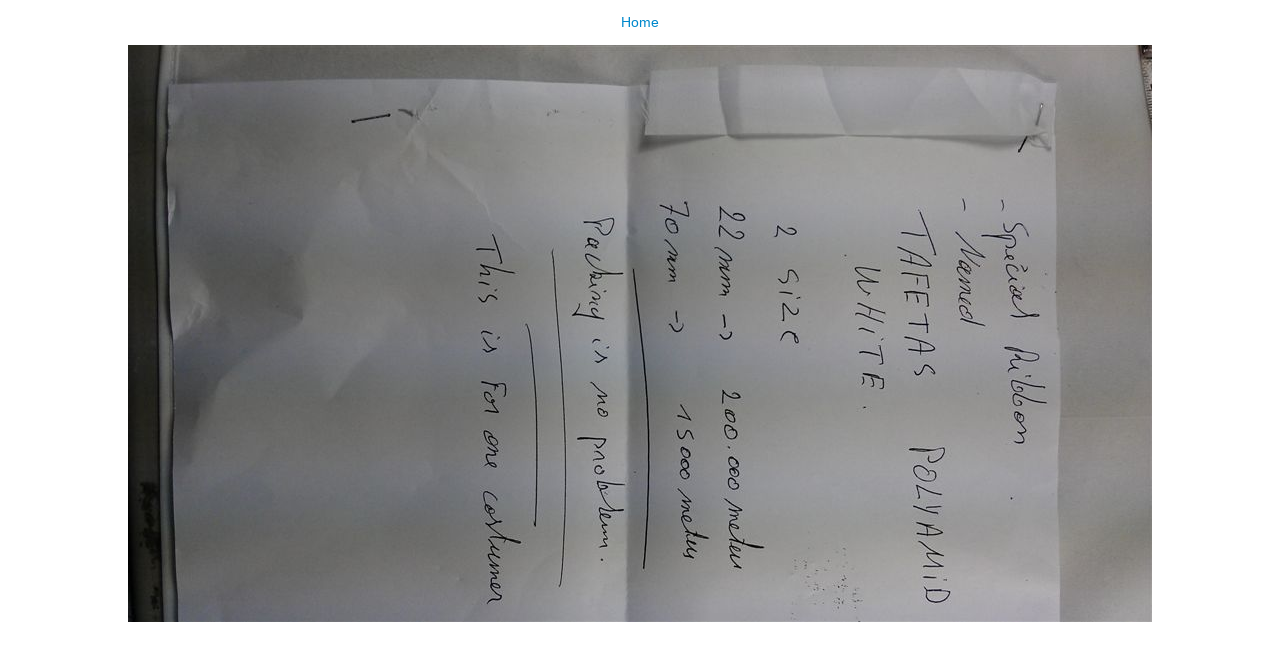

--- FILE ---
content_type: text/html;charset=utf-8
request_url: https://www.buyerclub.cn/customers/driss/images/imag0119.jpg/image_view_fullscreen
body_size: 1142
content:
<!DOCTYPE html>
<html xmlns="http://www.w3.org/1999/xhtml" lang="en" xml:lang="en">
<head><meta http-equiv="Content-Type" content="text/html; charset=UTF-8" />
  
  <meta name="viewport" content="width=device-width, initial-scale=1" />
  <title>imag0119.jpg</title>
  <style type="text/css" media="screen">
    body {
      background-color: white;
      color: black;
      font-family: Helvetica, Arial, sans-serif;
      font-size: 14px;
      padding:0;
      margin:0;
    }
    @media screen and (max-width: 768px) {
        body {
          font-size: 100%;
        }
    }
    a {
      color: #08c;
      text-decoration: none;
      text-align:center;
    }
    a:hover {text-decoration:underline;}
    a span {
      display:block;
      line-height:1.5em;
      padding:12px;
    }
    img {
      border: 0;
      display:block;
      margin:0 auto;
      max-width: 100%; height: auto;
    }
  </style>
</head>

<body>
  <div id="content-core">
    
    
    <a href="https://www.buyerclub.cn"><span>Home</span>
      <img src="https://www.buyerclub.cn/customers/driss/images/imag0119.jpg/@@images/image.jpeg" alt="imag0119.jpg" title="imag0119.jpg" height="577" width="1024" />
    </a>
  
  </div>
</body>
</html>